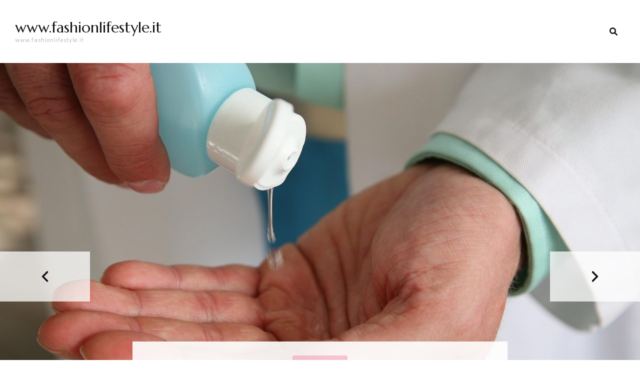

--- FILE ---
content_type: text/html; charset=UTF-8
request_url: https://www.fashionlifestyle.it/page/2/
body_size: 16054
content:
    <!DOCTYPE html>
    <html lang="it-IT">
    <head itemscope itemtype="http://schema.org/WebSite">
	    <meta charset="UTF-8">
    <meta name="viewport" content="width=device-width, initial-scale=1">
    <link rel="profile" href="http://gmpg.org/xfn/11">
    <title>www.fashionlifestyle.it &#8211; Pagina 2 &#8211; www.fashionlifestyle.it</title>
<meta name='robots' content='max-image-preview:large' />
	<style>img:is([sizes="auto" i], [sizes^="auto," i]) { contain-intrinsic-size: 3000px 1500px }</style>
	<link rel='dns-prefetch' href='//www.fashionlifestyle.it' />
<link rel='dns-prefetch' href='//fonts.googleapis.com' />
<link rel="alternate" type="application/rss+xml" title="www.fashionlifestyle.it &raquo; Feed" href="https://www.fashionlifestyle.it/feed/" />
<script type="text/javascript">
/* <![CDATA[ */
window._wpemojiSettings = {"baseUrl":"https:\/\/s.w.org\/images\/core\/emoji\/16.0.1\/72x72\/","ext":".png","svgUrl":"https:\/\/s.w.org\/images\/core\/emoji\/16.0.1\/svg\/","svgExt":".svg","source":{"concatemoji":"https:\/\/www.fashionlifestyle.it\/wp-includes\/js\/wp-emoji-release.min.js?ver=6.8.3"}};
/*! This file is auto-generated */
!function(s,n){var o,i,e;function c(e){try{var t={supportTests:e,timestamp:(new Date).valueOf()};sessionStorage.setItem(o,JSON.stringify(t))}catch(e){}}function p(e,t,n){e.clearRect(0,0,e.canvas.width,e.canvas.height),e.fillText(t,0,0);var t=new Uint32Array(e.getImageData(0,0,e.canvas.width,e.canvas.height).data),a=(e.clearRect(0,0,e.canvas.width,e.canvas.height),e.fillText(n,0,0),new Uint32Array(e.getImageData(0,0,e.canvas.width,e.canvas.height).data));return t.every(function(e,t){return e===a[t]})}function u(e,t){e.clearRect(0,0,e.canvas.width,e.canvas.height),e.fillText(t,0,0);for(var n=e.getImageData(16,16,1,1),a=0;a<n.data.length;a++)if(0!==n.data[a])return!1;return!0}function f(e,t,n,a){switch(t){case"flag":return n(e,"\ud83c\udff3\ufe0f\u200d\u26a7\ufe0f","\ud83c\udff3\ufe0f\u200b\u26a7\ufe0f")?!1:!n(e,"\ud83c\udde8\ud83c\uddf6","\ud83c\udde8\u200b\ud83c\uddf6")&&!n(e,"\ud83c\udff4\udb40\udc67\udb40\udc62\udb40\udc65\udb40\udc6e\udb40\udc67\udb40\udc7f","\ud83c\udff4\u200b\udb40\udc67\u200b\udb40\udc62\u200b\udb40\udc65\u200b\udb40\udc6e\u200b\udb40\udc67\u200b\udb40\udc7f");case"emoji":return!a(e,"\ud83e\udedf")}return!1}function g(e,t,n,a){var r="undefined"!=typeof WorkerGlobalScope&&self instanceof WorkerGlobalScope?new OffscreenCanvas(300,150):s.createElement("canvas"),o=r.getContext("2d",{willReadFrequently:!0}),i=(o.textBaseline="top",o.font="600 32px Arial",{});return e.forEach(function(e){i[e]=t(o,e,n,a)}),i}function t(e){var t=s.createElement("script");t.src=e,t.defer=!0,s.head.appendChild(t)}"undefined"!=typeof Promise&&(o="wpEmojiSettingsSupports",i=["flag","emoji"],n.supports={everything:!0,everythingExceptFlag:!0},e=new Promise(function(e){s.addEventListener("DOMContentLoaded",e,{once:!0})}),new Promise(function(t){var n=function(){try{var e=JSON.parse(sessionStorage.getItem(o));if("object"==typeof e&&"number"==typeof e.timestamp&&(new Date).valueOf()<e.timestamp+604800&&"object"==typeof e.supportTests)return e.supportTests}catch(e){}return null}();if(!n){if("undefined"!=typeof Worker&&"undefined"!=typeof OffscreenCanvas&&"undefined"!=typeof URL&&URL.createObjectURL&&"undefined"!=typeof Blob)try{var e="postMessage("+g.toString()+"("+[JSON.stringify(i),f.toString(),p.toString(),u.toString()].join(",")+"));",a=new Blob([e],{type:"text/javascript"}),r=new Worker(URL.createObjectURL(a),{name:"wpTestEmojiSupports"});return void(r.onmessage=function(e){c(n=e.data),r.terminate(),t(n)})}catch(e){}c(n=g(i,f,p,u))}t(n)}).then(function(e){for(var t in e)n.supports[t]=e[t],n.supports.everything=n.supports.everything&&n.supports[t],"flag"!==t&&(n.supports.everythingExceptFlag=n.supports.everythingExceptFlag&&n.supports[t]);n.supports.everythingExceptFlag=n.supports.everythingExceptFlag&&!n.supports.flag,n.DOMReady=!1,n.readyCallback=function(){n.DOMReady=!0}}).then(function(){return e}).then(function(){var e;n.supports.everything||(n.readyCallback(),(e=n.source||{}).concatemoji?t(e.concatemoji):e.wpemoji&&e.twemoji&&(t(e.twemoji),t(e.wpemoji)))}))}((window,document),window._wpemojiSettings);
/* ]]> */
</script>
<style id='wp-emoji-styles-inline-css' type='text/css'>

	img.wp-smiley, img.emoji {
		display: inline !important;
		border: none !important;
		box-shadow: none !important;
		height: 1em !important;
		width: 1em !important;
		margin: 0 0.07em !important;
		vertical-align: -0.1em !important;
		background: none !important;
		padding: 0 !important;
	}
</style>
<link rel='stylesheet' id='wp-block-library-css' href='https://www.fashionlifestyle.it/wp-includes/css/dist/block-library/style.min.css?ver=6.8.3' type='text/css' media='all' />
<style id='classic-theme-styles-inline-css' type='text/css'>
/*! This file is auto-generated */
.wp-block-button__link{color:#fff;background-color:#32373c;border-radius:9999px;box-shadow:none;text-decoration:none;padding:calc(.667em + 2px) calc(1.333em + 2px);font-size:1.125em}.wp-block-file__button{background:#32373c;color:#fff;text-decoration:none}
</style>
<style id='global-styles-inline-css' type='text/css'>
:root{--wp--preset--aspect-ratio--square: 1;--wp--preset--aspect-ratio--4-3: 4/3;--wp--preset--aspect-ratio--3-4: 3/4;--wp--preset--aspect-ratio--3-2: 3/2;--wp--preset--aspect-ratio--2-3: 2/3;--wp--preset--aspect-ratio--16-9: 16/9;--wp--preset--aspect-ratio--9-16: 9/16;--wp--preset--color--black: #000000;--wp--preset--color--cyan-bluish-gray: #abb8c3;--wp--preset--color--white: #ffffff;--wp--preset--color--pale-pink: #f78da7;--wp--preset--color--vivid-red: #cf2e2e;--wp--preset--color--luminous-vivid-orange: #ff6900;--wp--preset--color--luminous-vivid-amber: #fcb900;--wp--preset--color--light-green-cyan: #7bdcb5;--wp--preset--color--vivid-green-cyan: #00d084;--wp--preset--color--pale-cyan-blue: #8ed1fc;--wp--preset--color--vivid-cyan-blue: #0693e3;--wp--preset--color--vivid-purple: #9b51e0;--wp--preset--gradient--vivid-cyan-blue-to-vivid-purple: linear-gradient(135deg,rgba(6,147,227,1) 0%,rgb(155,81,224) 100%);--wp--preset--gradient--light-green-cyan-to-vivid-green-cyan: linear-gradient(135deg,rgb(122,220,180) 0%,rgb(0,208,130) 100%);--wp--preset--gradient--luminous-vivid-amber-to-luminous-vivid-orange: linear-gradient(135deg,rgba(252,185,0,1) 0%,rgba(255,105,0,1) 100%);--wp--preset--gradient--luminous-vivid-orange-to-vivid-red: linear-gradient(135deg,rgba(255,105,0,1) 0%,rgb(207,46,46) 100%);--wp--preset--gradient--very-light-gray-to-cyan-bluish-gray: linear-gradient(135deg,rgb(238,238,238) 0%,rgb(169,184,195) 100%);--wp--preset--gradient--cool-to-warm-spectrum: linear-gradient(135deg,rgb(74,234,220) 0%,rgb(151,120,209) 20%,rgb(207,42,186) 40%,rgb(238,44,130) 60%,rgb(251,105,98) 80%,rgb(254,248,76) 100%);--wp--preset--gradient--blush-light-purple: linear-gradient(135deg,rgb(255,206,236) 0%,rgb(152,150,240) 100%);--wp--preset--gradient--blush-bordeaux: linear-gradient(135deg,rgb(254,205,165) 0%,rgb(254,45,45) 50%,rgb(107,0,62) 100%);--wp--preset--gradient--luminous-dusk: linear-gradient(135deg,rgb(255,203,112) 0%,rgb(199,81,192) 50%,rgb(65,88,208) 100%);--wp--preset--gradient--pale-ocean: linear-gradient(135deg,rgb(255,245,203) 0%,rgb(182,227,212) 50%,rgb(51,167,181) 100%);--wp--preset--gradient--electric-grass: linear-gradient(135deg,rgb(202,248,128) 0%,rgb(113,206,126) 100%);--wp--preset--gradient--midnight: linear-gradient(135deg,rgb(2,3,129) 0%,rgb(40,116,252) 100%);--wp--preset--font-size--small: 13px;--wp--preset--font-size--medium: 20px;--wp--preset--font-size--large: 36px;--wp--preset--font-size--x-large: 42px;--wp--preset--spacing--20: 0.44rem;--wp--preset--spacing--30: 0.67rem;--wp--preset--spacing--40: 1rem;--wp--preset--spacing--50: 1.5rem;--wp--preset--spacing--60: 2.25rem;--wp--preset--spacing--70: 3.38rem;--wp--preset--spacing--80: 5.06rem;--wp--preset--shadow--natural: 6px 6px 9px rgba(0, 0, 0, 0.2);--wp--preset--shadow--deep: 12px 12px 50px rgba(0, 0, 0, 0.4);--wp--preset--shadow--sharp: 6px 6px 0px rgba(0, 0, 0, 0.2);--wp--preset--shadow--outlined: 6px 6px 0px -3px rgba(255, 255, 255, 1), 6px 6px rgba(0, 0, 0, 1);--wp--preset--shadow--crisp: 6px 6px 0px rgba(0, 0, 0, 1);}:where(.is-layout-flex){gap: 0.5em;}:where(.is-layout-grid){gap: 0.5em;}body .is-layout-flex{display: flex;}.is-layout-flex{flex-wrap: wrap;align-items: center;}.is-layout-flex > :is(*, div){margin: 0;}body .is-layout-grid{display: grid;}.is-layout-grid > :is(*, div){margin: 0;}:where(.wp-block-columns.is-layout-flex){gap: 2em;}:where(.wp-block-columns.is-layout-grid){gap: 2em;}:where(.wp-block-post-template.is-layout-flex){gap: 1.25em;}:where(.wp-block-post-template.is-layout-grid){gap: 1.25em;}.has-black-color{color: var(--wp--preset--color--black) !important;}.has-cyan-bluish-gray-color{color: var(--wp--preset--color--cyan-bluish-gray) !important;}.has-white-color{color: var(--wp--preset--color--white) !important;}.has-pale-pink-color{color: var(--wp--preset--color--pale-pink) !important;}.has-vivid-red-color{color: var(--wp--preset--color--vivid-red) !important;}.has-luminous-vivid-orange-color{color: var(--wp--preset--color--luminous-vivid-orange) !important;}.has-luminous-vivid-amber-color{color: var(--wp--preset--color--luminous-vivid-amber) !important;}.has-light-green-cyan-color{color: var(--wp--preset--color--light-green-cyan) !important;}.has-vivid-green-cyan-color{color: var(--wp--preset--color--vivid-green-cyan) !important;}.has-pale-cyan-blue-color{color: var(--wp--preset--color--pale-cyan-blue) !important;}.has-vivid-cyan-blue-color{color: var(--wp--preset--color--vivid-cyan-blue) !important;}.has-vivid-purple-color{color: var(--wp--preset--color--vivid-purple) !important;}.has-black-background-color{background-color: var(--wp--preset--color--black) !important;}.has-cyan-bluish-gray-background-color{background-color: var(--wp--preset--color--cyan-bluish-gray) !important;}.has-white-background-color{background-color: var(--wp--preset--color--white) !important;}.has-pale-pink-background-color{background-color: var(--wp--preset--color--pale-pink) !important;}.has-vivid-red-background-color{background-color: var(--wp--preset--color--vivid-red) !important;}.has-luminous-vivid-orange-background-color{background-color: var(--wp--preset--color--luminous-vivid-orange) !important;}.has-luminous-vivid-amber-background-color{background-color: var(--wp--preset--color--luminous-vivid-amber) !important;}.has-light-green-cyan-background-color{background-color: var(--wp--preset--color--light-green-cyan) !important;}.has-vivid-green-cyan-background-color{background-color: var(--wp--preset--color--vivid-green-cyan) !important;}.has-pale-cyan-blue-background-color{background-color: var(--wp--preset--color--pale-cyan-blue) !important;}.has-vivid-cyan-blue-background-color{background-color: var(--wp--preset--color--vivid-cyan-blue) !important;}.has-vivid-purple-background-color{background-color: var(--wp--preset--color--vivid-purple) !important;}.has-black-border-color{border-color: var(--wp--preset--color--black) !important;}.has-cyan-bluish-gray-border-color{border-color: var(--wp--preset--color--cyan-bluish-gray) !important;}.has-white-border-color{border-color: var(--wp--preset--color--white) !important;}.has-pale-pink-border-color{border-color: var(--wp--preset--color--pale-pink) !important;}.has-vivid-red-border-color{border-color: var(--wp--preset--color--vivid-red) !important;}.has-luminous-vivid-orange-border-color{border-color: var(--wp--preset--color--luminous-vivid-orange) !important;}.has-luminous-vivid-amber-border-color{border-color: var(--wp--preset--color--luminous-vivid-amber) !important;}.has-light-green-cyan-border-color{border-color: var(--wp--preset--color--light-green-cyan) !important;}.has-vivid-green-cyan-border-color{border-color: var(--wp--preset--color--vivid-green-cyan) !important;}.has-pale-cyan-blue-border-color{border-color: var(--wp--preset--color--pale-cyan-blue) !important;}.has-vivid-cyan-blue-border-color{border-color: var(--wp--preset--color--vivid-cyan-blue) !important;}.has-vivid-purple-border-color{border-color: var(--wp--preset--color--vivid-purple) !important;}.has-vivid-cyan-blue-to-vivid-purple-gradient-background{background: var(--wp--preset--gradient--vivid-cyan-blue-to-vivid-purple) !important;}.has-light-green-cyan-to-vivid-green-cyan-gradient-background{background: var(--wp--preset--gradient--light-green-cyan-to-vivid-green-cyan) !important;}.has-luminous-vivid-amber-to-luminous-vivid-orange-gradient-background{background: var(--wp--preset--gradient--luminous-vivid-amber-to-luminous-vivid-orange) !important;}.has-luminous-vivid-orange-to-vivid-red-gradient-background{background: var(--wp--preset--gradient--luminous-vivid-orange-to-vivid-red) !important;}.has-very-light-gray-to-cyan-bluish-gray-gradient-background{background: var(--wp--preset--gradient--very-light-gray-to-cyan-bluish-gray) !important;}.has-cool-to-warm-spectrum-gradient-background{background: var(--wp--preset--gradient--cool-to-warm-spectrum) !important;}.has-blush-light-purple-gradient-background{background: var(--wp--preset--gradient--blush-light-purple) !important;}.has-blush-bordeaux-gradient-background{background: var(--wp--preset--gradient--blush-bordeaux) !important;}.has-luminous-dusk-gradient-background{background: var(--wp--preset--gradient--luminous-dusk) !important;}.has-pale-ocean-gradient-background{background: var(--wp--preset--gradient--pale-ocean) !important;}.has-electric-grass-gradient-background{background: var(--wp--preset--gradient--electric-grass) !important;}.has-midnight-gradient-background{background: var(--wp--preset--gradient--midnight) !important;}.has-small-font-size{font-size: var(--wp--preset--font-size--small) !important;}.has-medium-font-size{font-size: var(--wp--preset--font-size--medium) !important;}.has-large-font-size{font-size: var(--wp--preset--font-size--large) !important;}.has-x-large-font-size{font-size: var(--wp--preset--font-size--x-large) !important;}
:where(.wp-block-post-template.is-layout-flex){gap: 1.25em;}:where(.wp-block-post-template.is-layout-grid){gap: 1.25em;}
:where(.wp-block-columns.is-layout-flex){gap: 2em;}:where(.wp-block-columns.is-layout-grid){gap: 2em;}
:root :where(.wp-block-pullquote){font-size: 1.5em;line-height: 1.6;}
</style>
<link rel='stylesheet' id='owl-carousel-css' href='https://www.fashionlifestyle.it/wp-content/themes/blossom-fashion/css/owl.carousel.min.css?ver=2.2.1' type='text/css' media='all' />
<link rel='stylesheet' id='animate-css' href='https://www.fashionlifestyle.it/wp-content/themes/blossom-fashion/css/animate.min.css?ver=3.5.2' type='text/css' media='all' />
<link rel='stylesheet' id='blossom-fashion-google-fonts-css' href='https://fonts.googleapis.com/css?family=Nunito+Sans%3A200%2C300%2Cregular%2C500%2C600%2C700%2C800%2C900%2C200italic%2C300italic%2Citalic%2C500italic%2C600italic%2C700italic%2C800italic%2C900italic%7CMarcellus%3Aregular' type='text/css' media='all' />
<link rel='stylesheet' id='fashion-icon-parent-style-css' href='https://www.fashionlifestyle.it/wp-content/themes/blossom-fashion/style.css?ver=6.8.3' type='text/css' media='all' />
<link rel='stylesheet' id='blossom-fashion-style-css' href='https://www.fashionlifestyle.it/wp-content/themes/fashion-icon/style.css?ver=1.1.1' type='text/css' media='all' />
<style id='blossom-fashion-style-inline-css' type='text/css'>

     
    .content-newsletter .blossomthemes-email-newsletter-wrapper.bg-img:after,
    .widget_blossomthemes_email_newsletter_widget .blossomthemes-email-newsletter-wrapper:after{
        background: rgba(237, 84, 133, 0.8);
    }
    
    /*Typography*/

    body,
    button,
    input,
    select,
    optgroup,
    textarea{
        font-family : Nunito Sans;
        font-size   : 18px;        
    }

     .main-navigation ul{
        font-family : Nunito Sans;
    }

    .header-two .site-title, .site-title, .site-header.header-three .site-title{
        font-size   : 40px;
        font-family : Marcellus;
        font-weight : 400;
        font-style  : normal;
    }
    
    /*Color Scheme*/
    a,
    .site-header .social-networks li a:hover,
    .site-title a:hover,
	.shop-section .shop-slider .item h3 a:hover,
	#primary .post .entry-footer .social-networks li a:hover,
	.widget ul li a:hover,
	.widget_bttk_author_bio .author-bio-socicons ul li a:hover,
	.widget_bttk_popular_post ul li .entry-header .entry-title a:hover,
	.widget_bttk_pro_recent_post ul li .entry-header .entry-title a:hover,
	.widget_bttk_popular_post ul li .entry-header .entry-meta a:hover,
	.widget_bttk_pro_recent_post ul li .entry-header .entry-meta a:hover,
	.bottom-shop-section .bottom-shop-slider .item .product-category a:hover,
	.bottom-shop-section .bottom-shop-slider .item h3 a:hover,
	.instagram-section .header .title a:hover,
	.site-footer .widget ul li a:hover,
	.site-footer .widget_bttk_popular_post ul li .entry-header .entry-title a:hover,
	.site-footer .widget_bttk_pro_recent_post ul li .entry-header .entry-title a:hover,
	.single .single-header .site-title:hover,
	.single .single-header .right .social-share .social-networks li a:hover,
	.comments-area .comment-body .fn a:hover,
	.comments-area .comment-body .comment-metadata a:hover,
	.page-template-contact .contact-details .contact-info-holder .col .icon-holder,
	.page-template-contact .contact-details .contact-info-holder .col .text-holder h3 a:hover,
	.page-template-contact .contact-details .contact-info-holder .col .social-networks li a:hover,
    #secondary .widget_bttk_description_widget .social-profile li a:hover,
    #secondary .widget_bttk_contact_social_links .social-networks li a:hover,
    .site-footer .widget_bttk_contact_social_links .social-networks li a:hover,
    .site-footer .widget_bttk_description_widget .social-profile li a:hover,
    .portfolio-sorting .button:hover,
    .portfolio-sorting .button.is-checked,
    .portfolio-item .portfolio-cat a:hover,
    .entry-header .portfolio-cat a:hover,
    .single-blossom-portfolio .post-navigation .nav-previous a:hover,
    .single-blossom-portfolio .post-navigation .nav-next a:hover,
    #primary .post .entry-header .entry-title a:hover, 
    .banner .text-holder .title a:hover,
    #primary .post .entry-header .entry-meta a:hover,
    .widget_bttk_posts_category_slider_widget .carousel-title .title a:hover,
    .error-holder .recent-posts .post .entry-header .cat-links a:hover,
    .error-holder .recent-posts .post .entry-header .entry-title a:hover, 
    .woocommerce-cart #primary .page .entry-content table.shop_table td.product-name a:hover, 
    .search #primary .search-post .entry-header .entry-title a:hover,
    .entry-content a:hover,
    .entry-summary a:hover,
    .page-content a:hover,
    .comment-content a:hover,
    .widget .textwidget a:hover{
		color: #ed5485;
	}

	.site-header .tools .cart .number,
	.shop-section .header .title:after,
	.header-two .header-t,
	.header-six .header-t,
	.header-eight .header-t,
	.shop-section .shop-slider .item .product-image .btn-add-to-cart:hover,
	.widget .widget-title:before,
	.widget .widget-title:after,
	.widget_calendar caption,
	.widget_bttk_popular_post .style-two li:after,
	.widget_bttk_popular_post .style-three li:after,
	.widget_bttk_pro_recent_post .style-two li:after,
	.widget_bttk_pro_recent_post .style-three li:after,
	.instagram-section .header .title:before,
	.instagram-section .header .title:after,
	#primary .post .entry-content .pull-left:after,
	#primary .page .entry-content .pull-left:after,
	#primary .post .entry-content .pull-right:after,
	#primary .page .entry-content .pull-right:after,
	.page-template-contact .contact-details .contact-info-holder h2:after,
    .widget_bttk_image_text_widget ul li .btn-readmore:hover,
    #secondary .widget_bttk_icon_text_widget .text-holder .btn-readmore:hover,
    #secondary .widget_blossomtheme_companion_cta_widget .btn-cta:hover,
    #secondary .widget_blossomtheme_featured_page_widget .text-holder .btn-readmore:hover,
    .banner .text-holder .cat-links a:hover,
    #primary .post .entry-header .cat-links a:hover, 
    .widget_bttk_popular_post .style-two li .entry-header .cat-links a:hover, 
    .widget_bttk_pro_recent_post .style-two li .entry-header .cat-links a:hover, 
    .widget_bttk_popular_post .style-three li .entry-header .cat-links a:hover, 
    .widget_bttk_pro_recent_post .style-three li .entry-header .cat-links a:hover, 
    .widget_bttk_posts_category_slider_widget .carousel-title .cat-links a:hover, 
    .portfolio-item .portfolio-cat a:hover, .entry-header .portfolio-cat a:hover,
    .featured-section .img-holder:hover .text-holder,
    #primary .post .btn-readmore:hover, 
    .widget_bttk_author_bio .text-holder .readmore:hover,
    .widget_tag_cloud .tagcloud a:hover,
    .widget_bttk_posts_category_slider_widget .owl-theme .owl-nav [class*="owl-"]:hover,
    .error-holder .text-holder .btn-home:hover, 
    .error-holder .recent-posts .post .entry-header .cat-links a:hover, 
    .single-post-layout-two .post-header-holder .entry-header .cat-links a:hover, 
    .single #primary .post .entry-footer .tags a:hover, 
    #primary .page .entry-footer .tags a:hover, 
    .woocommerce .woocommerce-message .button:hover, 
    .woocommerce div.product .entry-summary .variations_form .single_variation_wrap .button:hover, 
    .woocommerce-checkout .woocommerce form.woocommerce-form-login input.button:hover, 
    .woocommerce-checkout .woocommerce form.checkout_coupon input.button:hover, 
    .woocommerce form.lost_reset_password input.button:hover, 
    .woocommerce .return-to-shop .button:hover, 
    .woocommerce #payment #place_order:hover{
		background: #ed5485;
	}
    
    .banner .text-holder .cat-links a,
	#primary .post .entry-header .cat-links a,
	.widget_bttk_popular_post .style-two li .entry-header .cat-links a,
	.widget_bttk_pro_recent_post .style-two li .entry-header .cat-links a,
	.widget_bttk_popular_post .style-three li .entry-header .cat-links a,
	.widget_bttk_pro_recent_post .style-three li .entry-header .cat-links a,
	.page-header span,
	.page-template-contact .top-section .section-header span,
    .portfolio-item .portfolio-cat a,
    .entry-header .portfolio-cat a{
		border-bottom-color: #ed5485;
	}

	.banner .text-holder .title a,
	.header-four .main-navigation ul li a,
	.header-four .main-navigation ul ul li a,
	#primary .post .entry-header .entry-title a,
    .portfolio-item .portfolio-img-title a{
		background-image: linear-gradient(180deg, transparent 96%, #ed5485 0);
	}

    @media screen and (max-width: 1024px) {
        .main-navigation ul li a {
            background-image: linear-gradient(180deg, transparent 93%, #ed5485 0);
        }
    }

	.widget_bttk_social_links ul li a:hover{
		border-color: #ed5485;
	}

	button:hover,
	input[type="button"]:hover,
	input[type="reset"]:hover,
	input[type="submit"]:hover{
		background: #ed5485;
		border-color: #ed5485;
	}

	#primary .post .btn-readmore:hover{
		background: #ed5485;
	}

    .banner .text-holder .cat-links a,
    #primary .post .entry-header .cat-links a,
    .widget_bttk_popular_post .style-two li .entry-header .cat-links a,
    .widget_bttk_pro_recent_post .style-two li .entry-header .cat-links a,
    .widget_bttk_popular_post .style-three li .entry-header .cat-links a,
    .widget_bttk_pro_recent_post .style-three li .entry-header .cat-links a,
    .page-header span,
    .page-template-contact .top-section .section-header span,
    .widget_bttk_posts_category_slider_widget .carousel-title .cat-links a,
    .portfolio-item .portfolio-cat a,
    .entry-header .portfolio-cat a, 
    .error-holder .recent-posts .post .entry-header .cat-links a, 
    .widget:not(.widget_bttk_author_bio) .widget-title:after, 
    .widget.widget_bttk_author_bio .widget-title::before,
    .widget.widget_bttk_author_bio .widget-title:after {
        background-color: rgba(237, 84, 133, 0.3);
    }

    .single-post-layout-two .post-header-holder .entry-header .cat-links a,
    .single #primary .post .entry-footer .tags a, 
    #primary .page .entry-footer .tags a, 
    .widget_calendar table tbody td a {
        background: rgba(237, 84, 133, 0.3);
    }

	@media only screen and (min-width: 1025px){
		.main-navigation ul li:after{
			background: #ed5485;
		}
	}
    
    /*Typography*/
	.banner .text-holder .title,
	.top-section .newsletter .blossomthemes-email-newsletter-wrapper .text-holder h3,
	.shop-section .header .title,
	#primary .post .entry-header .entry-title,
	#primary .post .post-shope-holder .header .title,
	.widget_bttk_author_bio .title-holder,
	.widget_bttk_popular_post ul li .entry-header .entry-title,
	.widget_bttk_pro_recent_post ul li .entry-header .entry-title,
	.widget-area .widget_blossomthemes_email_newsletter_widget .text-holder h3,
	.bottom-shop-section .bottom-shop-slider .item h3,
	.page-title,
	#primary .post .entry-content blockquote,
	#primary .page .entry-content blockquote,
	#primary .post .entry-content .dropcap,
	#primary .page .entry-content .dropcap,
	#primary .post .entry-content .pull-left,
	#primary .page .entry-content .pull-left,
	#primary .post .entry-content .pull-right,
	#primary .page .entry-content .pull-right,
	.author-section .text-holder .title,
	.single .newsletter .blossomthemes-email-newsletter-wrapper .text-holder h3,
	.related-posts .title, .popular-posts .title,
	.comments-area .comments-title,
	.comments-area .comment-reply-title,
	.single .single-header .title-holder .post-title,
    .portfolio-text-holder .portfolio-img-title,
    .portfolio-holder .entry-header .entry-title,
    .related-portfolio-title,
    .archive #primary .post .entry-header .entry-title, 
    .search #primary .search-post .entry-header .entry-title, 
    .archive #primary .post-count, 
    .search #primary .post-count,
    .search .top-section .search-form input[type="search"],
    .header-two .form-holder .search-form input[type="search"],
    .archive.author .top-section .text-holder .author-title,
    .widget_bttk_posts_category_slider_widget .carousel-title .title, 
    .error-holder .text-holder h2,
    .error-holder .recent-posts .post .entry-header .entry-title,
    .error-holder .recent-posts .title{
		font-family: Marcellus;
	}
</style>
<script type="text/javascript" id="qc-choice-js-extra">
/* <![CDATA[ */
var choice_cmp_config = {"utid":"","ccpa":"","datalayer":""};
/* ]]> */
</script>
<script type="text/javascript" async="async" src="https://www.fashionlifestyle.it/wp-content/plugins/quantcast-choice/public/js/script.min.js?ver=2.0.8" id="qc-choice-js"></script>
<script type="text/javascript" src="https://www.fashionlifestyle.it/wp-includes/js/jquery/jquery.min.js?ver=3.7.1" id="jquery-core-js"></script>
<script type="text/javascript" src="https://www.fashionlifestyle.it/wp-includes/js/jquery/jquery-migrate.min.js?ver=3.4.1" id="jquery-migrate-js"></script>
<link rel="https://api.w.org/" href="https://www.fashionlifestyle.it/wp-json/" /><link rel="EditURI" type="application/rsd+xml" title="RSD" href="https://www.fashionlifestyle.it/xmlrpc.php?rsd" />
<meta name="generator" content="WordPress 6.8.3" />
<style>/* CSS added by WP Meta and Date Remover*/.wp-block-post-author__name{display:none !important;}
.wp-block-post-date{display:none !important;}
 .entry-meta {display:none !important;}
	.home .entry-meta { display: none; }
	.entry-footer {display:none !important;}
	.home .entry-footer { display: none; }</style><style>/* CSS added by WP Meta and Date Remover*/.wp-block-post-author__name{display:none !important;}
.wp-block-post-date{display:none !important;}
 .entry-meta {display:none !important;}
	.home .entry-meta { display: none; }
	.entry-footer {display:none !important;}
	.home .entry-footer { display: none; }</style><script defer data-domain="fashionlifestyle.it/fImw7E" src="https://api.publytics.net/js/script.manual.min.js"></script>
<script>
    window.publytics = window.publytics || function() { (window.publytics.q = window.publytics.q || []).push(arguments) };
    publytics('pageview');
</script>
</head>

<body class="home blog paged paged-2 wp-theme-blossom-fashion wp-child-theme-fashion-icon hfeed rightsidebar homepage-layout-two" itemscope itemtype="http://schema.org/WebPage">

    <div id="page" class="site"><a aria-label="Vai al contenuto" class="skip-link" href="#content">Vai al contenuto</a>
    
	<header class="site-header header-two" itemscope itemtype="http://schema.org/WPHeader">
		
	<div class="site-branding" itemscope itemtype="http://schema.org/Organization">
		        <div class="site-title-wrap">
                            <h1 class="site-title" itemprop="name"><a href="https://www.fashionlifestyle.it/" rel="home" itemprop="url">www.fashionlifestyle.it</a></h1>
                                <p class="site-description" itemprop="description">www.fashionlifestyle.it</p>
                        </div>
		
	</div>
 
	<button aria-label="Commutazione del menu principale" id="toggle-button" data-toggle-target=".main-menu-modal" data-toggle-body-class="showing-main-menu-modal" aria-expanded="false" data-set-focus=".close-main-nav-toggle">
        <span></span>
    </button>	
	<nav id="site-navigation" class="main-navigation" itemscope itemtype="http://schema.org/SiteNavigationElement">
        <div class="primary-menu-list main-menu-modal cover-modal" data-modal-target-string=".main-menu-modal">
            <button class="btn-close-menu close-main-nav-toggle" data-toggle-target=".main-menu-modal" data-toggle-body-class="showing-main-menu-modal" aria-expanded="false" data-set-focus=".main-menu-modal"><span></span></button>
            <div class="mobile-menu" aria-label="Dispositivi mobili">
                            </div>
        </div>
    </nav><!-- #site-navigation -->

			<div class="right">
				<div class="tools">					
									    <div class="form-section">
						<button aria-label="search form toggle" id="btn-search" data-toggle-target=".search-modal" data-toggle-body-class="showing-search-modal" data-set-focus=".search-modal .search-field" aria-expanded="false"><i class="fas fa-search"></i></button>
                        <div class="form-holder search-modal cover-modal" data-modal-target-string=".search-modal">
                            <div class="header-search-inner-wrap">
                                <form role="search" method="get" class="search-form" action="https://www.fashionlifestyle.it/">
				<label>
					<span class="screen-reader-text">Ricerca per:</span>
					<input type="search" class="search-field" placeholder="Cerca &hellip;" value="" name="s" />
				</label>
				<input type="submit" class="search-submit" value="Cerca" />
			</form>                                <button class="btn-close-form" data-toggle-target=".search-modal" data-toggle-body-class="showing-search-modal" data-set-focus=".search-modal .search-field" aria-expanded="false">
                                    <span></span>
                                </button><!-- .search-toggle -->
                            </div>
                        </div>
					</div>

				</div>
							</div>
				
	</header>
            <div class="banner">
        		<div id="banner-slider" class="owl-carousel">
        			                    <div class="item">
        				<img width="1280" height="760" src="https://www.fashionlifestyle.it/wp-content/uploads/2025/11/hygiene-3517277_1280-1-1280x760.jpg" class="attachment-blossom-fashion-slider size-blossom-fashion-slider wp-post-image" alt="" decoding="async" fetchpriority="high" />                        
        				<div class="banner-text">
        					<div class="container">
        						<div class="text-holder">
        							<span class="cat-links" itemprop="about"><a href="https://www.fashionlifestyle.it/category/benessere/" rel="category tag">Benessere</a></span><h2 class="title"><a href="https://www.fashionlifestyle.it/problemi-di-stitichezza-quali-sono-le-conseguenze/" rel="bookmark">Problemi di stitichezza, quali sono le conseguenze</a></h2>        						</div>
        					</div>
        				</div>
        			</div>
        			                    <div class="item">
        				<img width="1024" height="683" src="https://www.fashionlifestyle.it/wp-content/uploads/2025/11/lOpificio-arredare-con-tessuti-1024x683-1.jpg" class="attachment-blossom-fashion-slider size-blossom-fashion-slider wp-post-image" alt="" decoding="async" srcset="https://www.fashionlifestyle.it/wp-content/uploads/2025/11/lOpificio-arredare-con-tessuti-1024x683-1.jpg 1024w, https://www.fashionlifestyle.it/wp-content/uploads/2025/11/lOpificio-arredare-con-tessuti-1024x683-1-300x200.jpg 300w, https://www.fashionlifestyle.it/wp-content/uploads/2025/11/lOpificio-arredare-con-tessuti-1024x683-1-768x512.jpg 768w, https://www.fashionlifestyle.it/wp-content/uploads/2025/11/lOpificio-arredare-con-tessuti-1024x683-1-90x60.jpg 90w" sizes="(max-width: 1024px) 100vw, 1024px" />                        
        				<div class="banner-text">
        					<div class="container">
        						<div class="text-holder">
        							<span class="cat-links" itemprop="about"><a href="https://www.fashionlifestyle.it/category/benessere/" rel="category tag">Benessere</a></span><h2 class="title"><a href="https://www.fashionlifestyle.it/come-arredare-casa-con-i-tessuti/" rel="bookmark">Come arredare casa con i tessuti</a></h2>        						</div>
        					</div>
        				</div>
        			</div>
        			                    <div class="item">
        				<img width="1280" height="760" src="https://www.fashionlifestyle.it/wp-content/uploads/2025/10/shutterstock_216940417-1280x760.jpg" class="attachment-blossom-fashion-slider size-blossom-fashion-slider wp-post-image" alt="" decoding="async" />                        
        				<div class="banner-text">
        					<div class="container">
        						<div class="text-holder">
        							<span class="cat-links" itemprop="about"><a href="https://www.fashionlifestyle.it/category/bellezza/" rel="category tag">Bellezza</a></span><h2 class="title"><a href="https://www.fashionlifestyle.it/il-ritorno-del-blush-in-crema-in-stick-semplicita-comfort-e-colore-in-un-solo-gesto/" rel="bookmark">Il ritorno del blush in crema in stick: semplicità, comfort e colore in un solo gesto</a></h2>        						</div>
        					</div>
        				</div>
        			</div>
        			                    
        		</div>
        	</div>
            <div id="content" class="site-content">    <div class="container">
    <div class="row">
	<div id="primary" class="content-area">
		<main id="main" class="site-main">

		
<article id="post-2364" class="post-2364 post type-post status-publish format-standard has-post-thumbnail hentry category-lifestyle first-post" itemscope itemtype="https://schema.org/Blog">
	    <header class="entry-header">
		<span class="cat-links" itemprop="about"><a href="https://www.fashionlifestyle.it/category/lifestyle/" rel="category tag">Lifestyle</a></span><h2 class="entry-title"><a href="https://www.fashionlifestyle.it/vendere-anello-di-fidanzamento-come-far-valutare-il-tuo-anello-di-diamanti/" rel="bookmark">Vendere anello di fidanzamento: come far valutare il tuo anello di diamanti</a></h2><div class="entry-meta"><span class="byline" itemprop="author" itemscope itemtype="https://schema.org/Person">di <span itemprop="name"><a class="url fn n" href="https://www.fashionlifestyle.it/author/grey/" itemprop="url"></a></span></span><span class="posted-on">aggiornato il <a href="https://www.fashionlifestyle.it/vendere-anello-di-fidanzamento-come-far-valutare-il-tuo-anello-di-diamanti/" rel="bookmark"><time class="entry-date published updated" datetime="" itemprop="dateModified"></time></time><time class="updated" datetime="" itemprop="datePublished"></time></a></span></div>	</header>         
    <a href="https://www.fashionlifestyle.it/vendere-anello-di-fidanzamento-come-far-valutare-il-tuo-anello-di-diamanti/" class="post-thumbnail"><img width="812" height="540" src="https://www.fashionlifestyle.it/wp-content/uploads/2023/06/jewel-7389356_1280.jpg" class="attachment-blossom-fashion-with-sidebar size-blossom-fashion-with-sidebar wp-post-image" alt="" decoding="async" loading="lazy" srcset="https://www.fashionlifestyle.it/wp-content/uploads/2023/06/jewel-7389356_1280.jpg 1280w, https://www.fashionlifestyle.it/wp-content/uploads/2023/06/jewel-7389356_1280-300x199.jpg 300w, https://www.fashionlifestyle.it/wp-content/uploads/2023/06/jewel-7389356_1280-1024x681.jpg 1024w, https://www.fashionlifestyle.it/wp-content/uploads/2023/06/jewel-7389356_1280-768x511.jpg 768w, https://www.fashionlifestyle.it/wp-content/uploads/2023/06/jewel-7389356_1280-696x463.jpg 696w, https://www.fashionlifestyle.it/wp-content/uploads/2023/06/jewel-7389356_1280-1068x710.jpg 1068w, https://www.fashionlifestyle.it/wp-content/uploads/2023/06/jewel-7389356_1280-632x420.jpg 632w" sizes="auto, (max-width: 812px) 100vw, 812px" /></a>    <div class="entry-content" itemprop="text">
		<p>Le relazioni sentimentali non sempre hanno un lieto fine e magari ci sono situazioni in cui si desidera liberarsi di alcuni dei ricordi tangibili della relazione come per esempio un anello di fidanzamento o un altro oggetto prezioso (un gioiello con diamanti, una collana, un orologio di lusso ecc.). Molti regali di fidanzamento includono dei &hellip; </p>
	</div><!-- .entry-content -->
    	<footer class="entry-footer">
		<a href="https://www.fashionlifestyle.it/vendere-anello-di-fidanzamento-come-far-valutare-il-tuo-anello-di-diamanti/" class="btn-readmore">Continua a leggere</a>	</footer><!-- .entry-footer -->
	</article><!-- #post-2364 -->

<article id="post-2360" class="post-2360 post type-post status-publish format-standard has-post-thumbnail hentry category-casa" itemscope itemtype="https://schema.org/Blog">
	    <header class="entry-header">
		<span class="cat-links" itemprop="about"><a href="https://www.fashionlifestyle.it/category/casa/" rel="category tag">Casa</a></span><h2 class="entry-title"><a href="https://www.fashionlifestyle.it/lampadari-di-design-come-creare-unatmosfera-elegante-e-contemporanea/" rel="bookmark">Lampadari di design: come creare un&#8217;atmosfera elegante e contemporanea</a></h2><div class="entry-meta"><span class="byline" itemprop="author" itemscope itemtype="https://schema.org/Person">di <span itemprop="name"><a class="url fn n" href="https://www.fashionlifestyle.it/author/grey/" itemprop="url"></a></span></span><span class="posted-on">aggiornato il <a href="https://www.fashionlifestyle.it/lampadari-di-design-come-creare-unatmosfera-elegante-e-contemporanea/" rel="bookmark"><time class="entry-date published updated" datetime="" itemprop="dateModified"></time></time><time class="updated" datetime="" itemprop="datePublished"></time></a></span></div>	</header>         
    <a href="https://www.fashionlifestyle.it/lampadari-di-design-come-creare-unatmosfera-elegante-e-contemporanea/" class="post-thumbnail"><img width="405" height="540" src="https://www.fashionlifestyle.it/wp-content/uploads/2023/06/ceiling-4472200_1920.jpg" class="attachment-blossom-fashion-with-sidebar size-blossom-fashion-with-sidebar wp-post-image" alt="" decoding="async" loading="lazy" srcset="https://www.fashionlifestyle.it/wp-content/uploads/2023/06/ceiling-4472200_1920.jpg 1440w, https://www.fashionlifestyle.it/wp-content/uploads/2023/06/ceiling-4472200_1920-225x300.jpg 225w, https://www.fashionlifestyle.it/wp-content/uploads/2023/06/ceiling-4472200_1920-768x1024.jpg 768w, https://www.fashionlifestyle.it/wp-content/uploads/2023/06/ceiling-4472200_1920-1152x1536.jpg 1152w, https://www.fashionlifestyle.it/wp-content/uploads/2023/06/ceiling-4472200_1920-696x928.jpg 696w, https://www.fashionlifestyle.it/wp-content/uploads/2023/06/ceiling-4472200_1920-1068x1424.jpg 1068w, https://www.fashionlifestyle.it/wp-content/uploads/2023/06/ceiling-4472200_1920-315x420.jpg 315w" sizes="auto, (max-width: 405px) 100vw, 405px" /></a>    <div class="entry-content" itemprop="text">
		<p>I lampadari di design rappresentano il modo ideale per conferire eleganza e lusso a una casa. I lampadari sono spesso caratterizzati da bracci multipli che ospitano diverse lampadine, arricchiti da perline e pendenti che richiamano l&#8217;effetto cristallo. Possono essere il tocco finale perfetto per abbellire un ambiente, ma è fondamentale sceglierli con attenzione, in quanto &hellip; </p>
	</div><!-- .entry-content -->
    	<footer class="entry-footer">
		<a href="https://www.fashionlifestyle.it/lampadari-di-design-come-creare-unatmosfera-elegante-e-contemporanea/" class="btn-readmore">Continua a leggere</a>	</footer><!-- .entry-footer -->
	</article><!-- #post-2360 -->

<article id="post-2357" class="post-2357 post type-post status-publish format-standard has-post-thumbnail hentry category-lifestyle" itemscope itemtype="https://schema.org/Blog">
	    <header class="entry-header">
		<span class="cat-links" itemprop="about"><a href="https://www.fashionlifestyle.it/category/lifestyle/" rel="category tag">Lifestyle</a></span><h2 class="entry-title"><a href="https://www.fashionlifestyle.it/bicchieri-monouso-da-caffe-perche-personalizzarli-per-renderli-piu-fotogenici/" rel="bookmark">Bicchieri monouso da caffè: perché personalizzarli per renderli più fotogenici</a></h2><div class="entry-meta"><span class="byline" itemprop="author" itemscope itemtype="https://schema.org/Person">di <span itemprop="name"><a class="url fn n" href="https://www.fashionlifestyle.it/author/grey/" itemprop="url"></a></span></span><span class="posted-on">aggiornato il <a href="https://www.fashionlifestyle.it/bicchieri-monouso-da-caffe-perche-personalizzarli-per-renderli-piu-fotogenici/" rel="bookmark"><time class="entry-date published updated" datetime="" itemprop="dateModified"></time></time><time class="updated" datetime="" itemprop="datePublished"></time></a></span></div>	</header>         
    <a href="https://www.fashionlifestyle.it/bicchieri-monouso-da-caffe-perche-personalizzarli-per-renderli-piu-fotogenici/" class="post-thumbnail"><img width="842" height="540" src="https://www.fashionlifestyle.it/wp-content/uploads/2023/06/coffee-2390903_1280.jpg" class="attachment-blossom-fashion-with-sidebar size-blossom-fashion-with-sidebar wp-post-image" alt="" decoding="async" loading="lazy" srcset="https://www.fashionlifestyle.it/wp-content/uploads/2023/06/coffee-2390903_1280.jpg 1280w, https://www.fashionlifestyle.it/wp-content/uploads/2023/06/coffee-2390903_1280-300x192.jpg 300w, https://www.fashionlifestyle.it/wp-content/uploads/2023/06/coffee-2390903_1280-1024x657.jpg 1024w, https://www.fashionlifestyle.it/wp-content/uploads/2023/06/coffee-2390903_1280-768x493.jpg 768w, https://www.fashionlifestyle.it/wp-content/uploads/2023/06/coffee-2390903_1280-696x446.jpg 696w, https://www.fashionlifestyle.it/wp-content/uploads/2023/06/coffee-2390903_1280-1068x685.jpg 1068w, https://www.fashionlifestyle.it/wp-content/uploads/2023/06/coffee-2390903_1280-655x420.jpg 655w" sizes="auto, (max-width: 842px) 100vw, 842px" /></a>    <div class="entry-content" itemprop="text">
		<p>Quante volte ti capita, la mattina, di vedere foto e stories di persone che hanno immortalato il proprio caffè su un tavolino o magari un take away? Oltre a notare i dettagli degli scatti, probabilmente avrai individuato il nome del bar da cui hanno fatto colazione, questo perché i proprietari hanno scelto di personalizzare le &hellip; </p>
	</div><!-- .entry-content -->
    	<footer class="entry-footer">
		<a href="https://www.fashionlifestyle.it/bicchieri-monouso-da-caffe-perche-personalizzarli-per-renderli-piu-fotogenici/" class="btn-readmore">Continua a leggere</a>	</footer><!-- .entry-footer -->
	</article><!-- #post-2357 -->

<article id="post-2353" class="post-2353 post type-post status-publish format-standard has-post-thumbnail hentry category-lifestyle" itemscope itemtype="https://schema.org/Blog">
	    <header class="entry-header">
		<span class="cat-links" itemprop="about"><a href="https://www.fashionlifestyle.it/category/lifestyle/" rel="category tag">Lifestyle</a></span><h2 class="entry-title"><a href="https://www.fashionlifestyle.it/profuma-la-tua-estate-con-la-candela-giusta/" rel="bookmark">Profuma la tua estate con la candela giusta</a></h2><div class="entry-meta"><span class="byline" itemprop="author" itemscope itemtype="https://schema.org/Person">di <span itemprop="name"><a class="url fn n" href="https://www.fashionlifestyle.it/author/" itemprop="url"></a></span></span><span class="posted-on">aggiornato il <a href="https://www.fashionlifestyle.it/profuma-la-tua-estate-con-la-candela-giusta/" rel="bookmark"><time class="entry-date published updated" datetime="" itemprop="dateModified"></time></time><time class="updated" datetime="" itemprop="datePublished"></time></a></span></div>	</header>         
    <a href="https://www.fashionlifestyle.it/profuma-la-tua-estate-con-la-candela-giusta/" class="post-thumbnail"><img width="898" height="540" src="https://www.fashionlifestyle.it/wp-content/uploads/2023/05/Candele-Artistiche.jpg" class="attachment-blossom-fashion-with-sidebar size-blossom-fashion-with-sidebar wp-post-image" alt="" decoding="async" loading="lazy" srcset="https://www.fashionlifestyle.it/wp-content/uploads/2023/05/Candele-Artistiche.jpg 1280w, https://www.fashionlifestyle.it/wp-content/uploads/2023/05/Candele-Artistiche-300x180.jpg 300w, https://www.fashionlifestyle.it/wp-content/uploads/2023/05/Candele-Artistiche-1024x616.jpg 1024w, https://www.fashionlifestyle.it/wp-content/uploads/2023/05/Candele-Artistiche-768x462.jpg 768w, https://www.fashionlifestyle.it/wp-content/uploads/2023/05/Candele-Artistiche-696x419.jpg 696w, https://www.fashionlifestyle.it/wp-content/uploads/2023/05/Candele-Artistiche-1068x642.jpg 1068w, https://www.fashionlifestyle.it/wp-content/uploads/2023/05/Candele-Artistiche-698x420.jpg 698w" sizes="auto, (max-width: 898px) 100vw, 898px" /></a>    <div class="entry-content" itemprop="text">
		<p>Diversi aromi per effetti di rilassatezza e benessere. Le candele profumate rappresentano un classico per personalizzare gli ambienti, per stare bene con sé stessi anche nella stagione estiva. Scegli tra le migliori candele profumate Se si vuole dare un tocco originale alla propria casa o rendere unici gli ambienti più privati allora non si potrà &hellip; </p>
	</div><!-- .entry-content -->
    	<footer class="entry-footer">
		<a href="https://www.fashionlifestyle.it/profuma-la-tua-estate-con-la-candela-giusta/" class="btn-readmore">Continua a leggere</a>	</footer><!-- .entry-footer -->
	</article><!-- #post-2353 -->

<article id="post-2349" class="post-2349 post type-post status-publish format-standard has-post-thumbnail hentry category-casa" itemscope itemtype="https://schema.org/Blog">
	    <header class="entry-header">
		<span class="cat-links" itemprop="about"><a href="https://www.fashionlifestyle.it/category/casa/" rel="category tag">Casa</a></span><h2 class="entry-title"><a href="https://www.fashionlifestyle.it/arredamento-dinterni-la-valorizzazione-degli-spazi-passa-per-soluzioni-tailor-made/" rel="bookmark">Arredamento d&#8217;interni: la valorizzazione degli spazi passa per soluzioni tailor made</a></h2><div class="entry-meta"><span class="byline" itemprop="author" itemscope itemtype="https://schema.org/Person">di <span itemprop="name"><a class="url fn n" href="https://www.fashionlifestyle.it/author/grey/" itemprop="url"></a></span></span><span class="posted-on">aggiornato il <a href="https://www.fashionlifestyle.it/arredamento-dinterni-la-valorizzazione-degli-spazi-passa-per-soluzioni-tailor-made/" rel="bookmark"><time class="entry-date published updated" datetime="" itemprop="dateModified"></time></time><time class="updated" datetime="" itemprop="datePublished"></time></a></span></div>	</header>         
    <a href="https://www.fashionlifestyle.it/arredamento-dinterni-la-valorizzazione-degli-spazi-passa-per-soluzioni-tailor-made/" class="post-thumbnail"><img width="810" height="540" src="https://www.fashionlifestyle.it/wp-content/uploads/2023/05/living-room-g53c49cb6e_1280.jpg" class="attachment-blossom-fashion-with-sidebar size-blossom-fashion-with-sidebar wp-post-image" alt="" decoding="async" loading="lazy" srcset="https://www.fashionlifestyle.it/wp-content/uploads/2023/05/living-room-g53c49cb6e_1280.jpg 1280w, https://www.fashionlifestyle.it/wp-content/uploads/2023/05/living-room-g53c49cb6e_1280-300x200.jpg 300w, https://www.fashionlifestyle.it/wp-content/uploads/2023/05/living-room-g53c49cb6e_1280-1024x682.jpg 1024w, https://www.fashionlifestyle.it/wp-content/uploads/2023/05/living-room-g53c49cb6e_1280-768x512.jpg 768w, https://www.fashionlifestyle.it/wp-content/uploads/2023/05/living-room-g53c49cb6e_1280-696x464.jpg 696w, https://www.fashionlifestyle.it/wp-content/uploads/2023/05/living-room-g53c49cb6e_1280-1068x712.jpg 1068w, https://www.fashionlifestyle.it/wp-content/uploads/2023/05/living-room-g53c49cb6e_1280-630x420.jpg 630w" sizes="auto, (max-width: 810px) 100vw, 810px" /></a>    <div class="entry-content" itemprop="text">
		<p>In un design d&#8217;interni sempre più attento ai bisogni dei fruitori e mai come in questo periodo focalizzato sul benessere e gli stili di vita, c&#8217;è una tendenza che ha contribuito a ridefinire il modo di intendere gli spazi. Oggi, infatti, per valorizzare gli ambienti, si punta soprattutto alle soluzioni tailor made, proposte che assicurano &hellip; </p>
	</div><!-- .entry-content -->
    	<footer class="entry-footer">
		<a href="https://www.fashionlifestyle.it/arredamento-dinterni-la-valorizzazione-degli-spazi-passa-per-soluzioni-tailor-made/" class="btn-readmore">Continua a leggere</a>	</footer><!-- .entry-footer -->
	</article><!-- #post-2349 -->

<article id="post-2343" class="post-2343 post type-post status-publish format-standard has-post-thumbnail hentry category-bellezza" itemscope itemtype="https://schema.org/Blog">
	    <header class="entry-header">
		<span class="cat-links" itemprop="about"><a href="https://www.fashionlifestyle.it/category/bellezza/" rel="category tag">Bellezza</a></span><h2 class="entry-title"><a href="https://www.fashionlifestyle.it/3-lavori-per-chi-ama-il-mondo-del-beauty/" rel="bookmark">3 lavori per chi ama il mondo del beauty</a></h2><div class="entry-meta"><span class="byline" itemprop="author" itemscope itemtype="https://schema.org/Person">di <span itemprop="name"><a class="url fn n" href="https://www.fashionlifestyle.it/author/grey/" itemprop="url"></a></span></span><span class="posted-on">aggiornato il <a href="https://www.fashionlifestyle.it/3-lavori-per-chi-ama-il-mondo-del-beauty/" rel="bookmark"><time class="entry-date published updated" datetime="" itemprop="dateModified"></time></time><time class="updated" datetime="" itemprop="datePublished"></time></a></span></div>	</header>         
    <a href="https://www.fashionlifestyle.it/3-lavori-per-chi-ama-il-mondo-del-beauty/" class="post-thumbnail"><img width="694" height="540" src="https://www.fashionlifestyle.it/wp-content/uploads/2023/02/woman-g24ef23f04_1280.jpg" class="attachment-blossom-fashion-with-sidebar size-blossom-fashion-with-sidebar wp-post-image" alt="" decoding="async" loading="lazy" srcset="https://www.fashionlifestyle.it/wp-content/uploads/2023/02/woman-g24ef23f04_1280.jpg 1280w, https://www.fashionlifestyle.it/wp-content/uploads/2023/02/woman-g24ef23f04_1280-300x233.jpg 300w, https://www.fashionlifestyle.it/wp-content/uploads/2023/02/woman-g24ef23f04_1280-1024x797.jpg 1024w, https://www.fashionlifestyle.it/wp-content/uploads/2023/02/woman-g24ef23f04_1280-768x598.jpg 768w, https://www.fashionlifestyle.it/wp-content/uploads/2023/02/woman-g24ef23f04_1280-696x542.jpg 696w, https://www.fashionlifestyle.it/wp-content/uploads/2023/02/woman-g24ef23f04_1280-1068x831.jpg 1068w, https://www.fashionlifestyle.it/wp-content/uploads/2023/02/woman-g24ef23f04_1280-540x420.jpg 540w" sizes="auto, (max-width: 694px) 100vw, 694px" /></a>    <div class="entry-content" itemprop="text">
		<p>Da qualche anno, il mondo del beauty è in costante evoluzione e, accanto a figure professionali tradizionali, si stanno affermando nuove prospettive di lavoro davvero interessanti. In questo articolo ci focalizzeremo su tre professioni che da qualche tempo stanno riscuotendo un sempre crescente interesse: consulente d’immagine, onicotecnica e make up artist. Consulente d’immagine Quella del &hellip; </p>
	</div><!-- .entry-content -->
    	<footer class="entry-footer">
		<a href="https://www.fashionlifestyle.it/3-lavori-per-chi-ama-il-mondo-del-beauty/" class="btn-readmore">Continua a leggere</a>	</footer><!-- .entry-footer -->
	</article><!-- #post-2343 -->

<article id="post-2338" class="post-2338 post type-post status-publish format-standard has-post-thumbnail hentry category-bellezza" itemscope itemtype="https://schema.org/Blog">
	    <header class="entry-header">
		<span class="cat-links" itemprop="about"><a href="https://www.fashionlifestyle.it/category/bellezza/" rel="category tag">Bellezza</a></span><h2 class="entry-title"><a href="https://www.fashionlifestyle.it/lovves-scopri-le-novita-della-nuova-linea/" rel="bookmark">Lovves: scopri le novità della nuova linea</a></h2><div class="entry-meta"><span class="byline" itemprop="author" itemscope itemtype="https://schema.org/Person">di <span itemprop="name"><a class="url fn n" href="https://www.fashionlifestyle.it/author/" itemprop="url"></a></span></span><span class="posted-on">aggiornato il <a href="https://www.fashionlifestyle.it/lovves-scopri-le-novita-della-nuova-linea/" rel="bookmark"><time class="entry-date published updated" datetime="" itemprop="dateModified"></time></time><time class="updated" datetime="" itemprop="datePublished"></time></a></span></div>	</header>         
    <a href="https://www.fashionlifestyle.it/lovves-scopri-le-novita-della-nuova-linea/" class="post-thumbnail"><img width="810" height="540" src="https://www.fashionlifestyle.it/wp-content/uploads/2023/02/Lovves-nuova-linea.jpg" class="attachment-blossom-fashion-with-sidebar size-blossom-fashion-with-sidebar wp-post-image" alt="" decoding="async" loading="lazy" srcset="https://www.fashionlifestyle.it/wp-content/uploads/2023/02/Lovves-nuova-linea.jpg 900w, https://www.fashionlifestyle.it/wp-content/uploads/2023/02/Lovves-nuova-linea-300x200.jpg 300w, https://www.fashionlifestyle.it/wp-content/uploads/2023/02/Lovves-nuova-linea-768x512.jpg 768w, https://www.fashionlifestyle.it/wp-content/uploads/2023/02/Lovves-nuova-linea-696x464.jpg 696w, https://www.fashionlifestyle.it/wp-content/uploads/2023/02/Lovves-nuova-linea-630x420.jpg 630w" sizes="auto, (max-width: 810px) 100vw, 810px" /></a>    <div class="entry-content" itemprop="text">
		<p>Chi non sogna di avere una pelle luminosa, idratata e morbida? Moltissime donne, ma anche tantissimi uomini, hanno fatto della skincare un rituale a cui non rinunciare assolutamente ma è chiaro che le buone intenzioni non bastano e per avere risultati davvero efficaci, è importante affidarsi ad esperti del settore e acquistare solo i migliori &hellip; </p>
	</div><!-- .entry-content -->
    	<footer class="entry-footer">
		<a href="https://www.fashionlifestyle.it/lovves-scopri-le-novita-della-nuova-linea/" class="btn-readmore">Continua a leggere</a>	</footer><!-- .entry-footer -->
	</article><!-- #post-2338 -->

<article id="post-2333" class="post-2333 post type-post status-publish format-standard has-post-thumbnail hentry category-bellezza category-benessere category-lifestyle" itemscope itemtype="https://schema.org/Blog">
	    <header class="entry-header">
		<span class="cat-links" itemprop="about"><a href="https://www.fashionlifestyle.it/category/bellezza/" rel="category tag">Bellezza</a> <a href="https://www.fashionlifestyle.it/category/benessere/" rel="category tag">Benessere</a> <a href="https://www.fashionlifestyle.it/category/lifestyle/" rel="category tag">Lifestyle</a></span><h2 class="entry-title"><a href="https://www.fashionlifestyle.it/scopri-i-benefici-di-un-olio-multifunzione-per-viso-e-capelli/" rel="bookmark">Scopri i benefici di un olio multifunzione per viso e capelli</a></h2><div class="entry-meta"><span class="byline" itemprop="author" itemscope itemtype="https://schema.org/Person">di <span itemprop="name"><a class="url fn n" href="https://www.fashionlifestyle.it/author/" itemprop="url"></a></span></span><span class="posted-on">aggiornato il <a href="https://www.fashionlifestyle.it/scopri-i-benefici-di-un-olio-multifunzione-per-viso-e-capelli/" rel="bookmark"><time class="entry-date published updated" datetime="" itemprop="dateModified"></time></time><time class="updated" datetime="" itemprop="datePublished"></time></a></span></div>	</header>         
    <a href="https://www.fashionlifestyle.it/scopri-i-benefici-di-un-olio-multifunzione-per-viso-e-capelli/" class="post-thumbnail"><img width="540" height="540" src="https://www.fashionlifestyle.it/wp-content/uploads/2022/12/1196455-nuxe-huile-prodigieuse-spray-olio-secco-multiuso-50ml.jpeg" class="attachment-blossom-fashion-with-sidebar size-blossom-fashion-with-sidebar wp-post-image" alt="" decoding="async" loading="lazy" srcset="https://www.fashionlifestyle.it/wp-content/uploads/2022/12/1196455-nuxe-huile-prodigieuse-spray-olio-secco-multiuso-50ml.jpeg 1280w, https://www.fashionlifestyle.it/wp-content/uploads/2022/12/1196455-nuxe-huile-prodigieuse-spray-olio-secco-multiuso-50ml-300x300.jpeg 300w, https://www.fashionlifestyle.it/wp-content/uploads/2022/12/1196455-nuxe-huile-prodigieuse-spray-olio-secco-multiuso-50ml-1024x1024.jpeg 1024w, https://www.fashionlifestyle.it/wp-content/uploads/2022/12/1196455-nuxe-huile-prodigieuse-spray-olio-secco-multiuso-50ml-150x150.jpeg 150w, https://www.fashionlifestyle.it/wp-content/uploads/2022/12/1196455-nuxe-huile-prodigieuse-spray-olio-secco-multiuso-50ml-768x768.jpeg 768w, https://www.fashionlifestyle.it/wp-content/uploads/2022/12/1196455-nuxe-huile-prodigieuse-spray-olio-secco-multiuso-50ml-696x696.jpeg 696w, https://www.fashionlifestyle.it/wp-content/uploads/2022/12/1196455-nuxe-huile-prodigieuse-spray-olio-secco-multiuso-50ml-1068x1068.jpeg 1068w, https://www.fashionlifestyle.it/wp-content/uploads/2022/12/1196455-nuxe-huile-prodigieuse-spray-olio-secco-multiuso-50ml-420x420.jpeg 420w" sizes="auto, (max-width: 540px) 100vw, 540px" /></a>    <div class="entry-content" itemprop="text">
		<p>La nostra pelle ha bisogno costante di attenzione e di cure ad ogni età. Se vogliamo donare un trattamento di vero lusso alla pelle, la scelta vincente è sicuramente l’olio secco multifunzione Nuxe Huile Prodigieuse che contiene preziosi oli naturali. Un solo prodotto vincente per nutrire in profondità viso, corpo e capelli. Il tutto con &hellip; </p>
	</div><!-- .entry-content -->
    	<footer class="entry-footer">
		<a href="https://www.fashionlifestyle.it/scopri-i-benefici-di-un-olio-multifunzione-per-viso-e-capelli/" class="btn-readmore">Continua a leggere</a>	</footer><!-- .entry-footer -->
	</article><!-- #post-2333 -->

<article id="post-2328" class="post-2328 post type-post status-publish format-standard has-post-thumbnail hentry category-bellezza category-benessere category-lifestyle" itemscope itemtype="https://schema.org/Blog">
	    <header class="entry-header">
		<span class="cat-links" itemprop="about"><a href="https://www.fashionlifestyle.it/category/bellezza/" rel="category tag">Bellezza</a> <a href="https://www.fashionlifestyle.it/category/benessere/" rel="category tag">Benessere</a> <a href="https://www.fashionlifestyle.it/category/lifestyle/" rel="category tag">Lifestyle</a></span><h2 class="entry-title"><a href="https://www.fashionlifestyle.it/lighting-design-limportanza-dellilluminazione-negli-spazi-indoor-e-outdoor/" rel="bookmark">Lighting design: l&#8217;importanza dell&#8217;illuminazione negli spazi indoor e outdoor</a></h2><div class="entry-meta"><span class="byline" itemprop="author" itemscope itemtype="https://schema.org/Person">di <span itemprop="name"><a class="url fn n" href="https://www.fashionlifestyle.it/author/" itemprop="url"></a></span></span><span class="posted-on">aggiornato il <a href="https://www.fashionlifestyle.it/lighting-design-limportanza-dellilluminazione-negli-spazi-indoor-e-outdoor/" rel="bookmark"><time class="entry-date published updated" datetime="" itemprop="dateModified"></time></time><time class="updated" datetime="" itemprop="datePublished"></time></a></span></div>	</header>         
    <a href="https://www.fashionlifestyle.it/lighting-design-limportanza-dellilluminazione-negli-spazi-indoor-e-outdoor/" class="post-thumbnail"><img width="810" height="540" src="https://www.fashionlifestyle.it/wp-content/uploads/2022/12/lights-g264e17208_1280.jpg" class="attachment-blossom-fashion-with-sidebar size-blossom-fashion-with-sidebar wp-post-image" alt="" decoding="async" loading="lazy" srcset="https://www.fashionlifestyle.it/wp-content/uploads/2022/12/lights-g264e17208_1280.jpg 1280w, https://www.fashionlifestyle.it/wp-content/uploads/2022/12/lights-g264e17208_1280-300x200.jpg 300w, https://www.fashionlifestyle.it/wp-content/uploads/2022/12/lights-g264e17208_1280-1024x682.jpg 1024w, https://www.fashionlifestyle.it/wp-content/uploads/2022/12/lights-g264e17208_1280-768x512.jpg 768w, https://www.fashionlifestyle.it/wp-content/uploads/2022/12/lights-g264e17208_1280-696x464.jpg 696w, https://www.fashionlifestyle.it/wp-content/uploads/2022/12/lights-g264e17208_1280-1068x712.jpg 1068w, https://www.fashionlifestyle.it/wp-content/uploads/2022/12/lights-g264e17208_1280-630x420.jpg 630w" sizes="auto, (max-width: 810px) 100vw, 810px" /></a>    <div class="entry-content" itemprop="text">
		<p>6I prodotti per l&#8217;illuminazione al giorno d’oggi sono veri e propri complementi d&#8217;arredo che coniugano il design alla funzionalità, fornendo sempre la luce ideale per supportare al meglio ogni genere di attività. Sia all&#8217;interno dell&#8217;abitazione che fuori, magari in giardino, le componenti luminose devono presentarsi nello stesso stile che caratterizza l&#8217;intera casa, risultando al contempo &hellip; </p>
	</div><!-- .entry-content -->
    	<footer class="entry-footer">
		<a href="https://www.fashionlifestyle.it/lighting-design-limportanza-dellilluminazione-negli-spazi-indoor-e-outdoor/" class="btn-readmore">Continua a leggere</a>	</footer><!-- .entry-footer -->
	</article><!-- #post-2328 -->

<article id="post-2324" class="post-2324 post type-post status-publish format-standard has-post-thumbnail hentry category-bellezza category-lifestyle category-uomo" itemscope itemtype="https://schema.org/Blog">
	    <header class="entry-header">
		<span class="cat-links" itemprop="about"><a href="https://www.fashionlifestyle.it/category/bellezza/" rel="category tag">Bellezza</a> <a href="https://www.fashionlifestyle.it/category/lifestyle/" rel="category tag">Lifestyle</a> <a href="https://www.fashionlifestyle.it/category/uomo/" rel="category tag">Uomo</a></span><h2 class="entry-title"><a href="https://www.fashionlifestyle.it/moda-ecco-scarpe-e-accessori-di-tendenza-con-cui-valorizzare-ogni-look-invernale/" rel="bookmark">Moda: ecco scarpe e accessori di tendenza con cui valorizzare ogni look invernale</a></h2><div class="entry-meta"><span class="byline" itemprop="author" itemscope itemtype="https://schema.org/Person">di <span itemprop="name"><a class="url fn n" href="https://www.fashionlifestyle.it/author/" itemprop="url"></a></span></span><span class="posted-on">aggiornato il <a href="https://www.fashionlifestyle.it/moda-ecco-scarpe-e-accessori-di-tendenza-con-cui-valorizzare-ogni-look-invernale/" rel="bookmark"><time class="entry-date published updated" datetime="" itemprop="dateModified"></time></time><time class="updated" datetime="" itemprop="datePublished"></time></a></span></div>	</header>         
    <a href="https://www.fashionlifestyle.it/moda-ecco-scarpe-e-accessori-di-tendenza-con-cui-valorizzare-ogni-look-invernale/" class="post-thumbnail"><img width="809" height="540" src="https://www.fashionlifestyle.it/wp-content/uploads/2022/11/woman-g0840a0b47_1280.jpg" class="attachment-blossom-fashion-with-sidebar size-blossom-fashion-with-sidebar wp-post-image" alt="" decoding="async" loading="lazy" srcset="https://www.fashionlifestyle.it/wp-content/uploads/2022/11/woman-g0840a0b47_1280.jpg 1280w, https://www.fashionlifestyle.it/wp-content/uploads/2022/11/woman-g0840a0b47_1280-300x200.jpg 300w, https://www.fashionlifestyle.it/wp-content/uploads/2022/11/woman-g0840a0b47_1280-1024x683.jpg 1024w, https://www.fashionlifestyle.it/wp-content/uploads/2022/11/woman-g0840a0b47_1280-768x512.jpg 768w, https://www.fashionlifestyle.it/wp-content/uploads/2022/11/woman-g0840a0b47_1280-696x464.jpg 696w, https://www.fashionlifestyle.it/wp-content/uploads/2022/11/woman-g0840a0b47_1280-1068x713.jpg 1068w, https://www.fashionlifestyle.it/wp-content/uploads/2022/11/woman-g0840a0b47_1280-630x420.jpg 630w" sizes="auto, (max-width: 809px) 100vw, 809px" /></a>    <div class="entry-content" itemprop="text">
		<p>In inverno bisogna utilizzare outfit che siano caldi ma anche di tendenza, e soprattutto che rispondano alle proprie esigenze personali di stile e comodità. Bastano un paio di stivaletti alla moda per valorizzare l&#8217;abbigliamento femminile o una giacca all&#8217;ultimo grido per rendere quello maschile attuale e adatto anche all&#8217;ufficio. L&#8217;importante sarà creare un equilibrio di &hellip; </p>
	</div><!-- .entry-content -->
    	<footer class="entry-footer">
		<a href="https://www.fashionlifestyle.it/moda-ecco-scarpe-e-accessori-di-tendenza-con-cui-valorizzare-ogni-look-invernale/" class="btn-readmore">Continua a leggere</a>	</footer><!-- .entry-footer -->
	</article><!-- #post-2324 -->
        
		</main><!-- #main -->
        
        
	<nav class="navigation pagination" aria-label="Paginazione degli articoli">
		<h2 class="screen-reader-text">Paginazione degli articoli</h2>
		<div class="nav-links"><a class="prev page-numbers" href="https://www.fashionlifestyle.it/">Precedente</a>
<a class="page-numbers" href="https://www.fashionlifestyle.it/"><span class="meta-nav screen-reader-text">Pagina </span>1</a>
<span aria-current="page" class="page-numbers current"><span class="meta-nav screen-reader-text">Pagina </span>2</span>
<a class="page-numbers" href="https://www.fashionlifestyle.it/page/3/"><span class="meta-nav screen-reader-text">Pagina </span>3</a>
<span class="page-numbers dots">&hellip;</span>
<a class="page-numbers" href="https://www.fashionlifestyle.it/page/48/"><span class="meta-nav screen-reader-text">Pagina </span>48</a>
<a class="next page-numbers" href="https://www.fashionlifestyle.it/page/3/">Successivo</a></div>
	</nav>        
        
	</div><!-- #primary -->


<aside id="secondary" class="widget-area" itemscope itemtype="http://schema.org/WPSideBar">
	<section id="block-5" class="widget widget_block"><div class="wp-block-group"><div class="wp-block-group__inner-container is-layout-flow wp-block-group-is-layout-flow"><h2 class="wp-block-heading">Archives</h2><ul class="wp-block-archives-list wp-block-archives">	<li><a href='https://www.fashionlifestyle.it/2025/11/'>Novembre 2025</a></li>
	<li><a href='https://www.fashionlifestyle.it/2025/10/'>Ottobre 2025</a></li>
	<li><a href='https://www.fashionlifestyle.it/2025/06/'>Giugno 2025</a></li>
	<li><a href='https://www.fashionlifestyle.it/2024/10/'>Ottobre 2024</a></li>
	<li><a href='https://www.fashionlifestyle.it/2024/02/'>Febbraio 2024</a></li>
	<li><a href='https://www.fashionlifestyle.it/2023/10/'>Ottobre 2023</a></li>
	<li><a href='https://www.fashionlifestyle.it/2023/08/'>Agosto 2023</a></li>
	<li><a href='https://www.fashionlifestyle.it/2023/07/'>Luglio 2023</a></li>
	<li><a href='https://www.fashionlifestyle.it/2023/06/'>Giugno 2023</a></li>
	<li><a href='https://www.fashionlifestyle.it/2023/05/'>Maggio 2023</a></li>
	<li><a href='https://www.fashionlifestyle.it/2023/02/'>Febbraio 2023</a></li>
	<li><a href='https://www.fashionlifestyle.it/2022/12/'>Dicembre 2022</a></li>
	<li><a href='https://www.fashionlifestyle.it/2022/11/'>Novembre 2022</a></li>
	<li><a href='https://www.fashionlifestyle.it/2022/10/'>Ottobre 2022</a></li>
	<li><a href='https://www.fashionlifestyle.it/2022/09/'>Settembre 2022</a></li>
	<li><a href='https://www.fashionlifestyle.it/2022/08/'>Agosto 2022</a></li>
	<li><a href='https://www.fashionlifestyle.it/2022/07/'>Luglio 2022</a></li>
	<li><a href='https://www.fashionlifestyle.it/2022/06/'>Giugno 2022</a></li>
	<li><a href='https://www.fashionlifestyle.it/2022/05/'>Maggio 2022</a></li>
	<li><a href='https://www.fashionlifestyle.it/2022/04/'>Aprile 2022</a></li>
	<li><a href='https://www.fashionlifestyle.it/2022/02/'>Febbraio 2022</a></li>
	<li><a href='https://www.fashionlifestyle.it/2021/12/'>Dicembre 2021</a></li>
	<li><a href='https://www.fashionlifestyle.it/2021/11/'>Novembre 2021</a></li>
	<li><a href='https://www.fashionlifestyle.it/2021/10/'>Ottobre 2021</a></li>
	<li><a href='https://www.fashionlifestyle.it/2021/09/'>Settembre 2021</a></li>
	<li><a href='https://www.fashionlifestyle.it/2021/08/'>Agosto 2021</a></li>
	<li><a href='https://www.fashionlifestyle.it/2021/07/'>Luglio 2021</a></li>
	<li><a href='https://www.fashionlifestyle.it/2021/06/'>Giugno 2021</a></li>
	<li><a href='https://www.fashionlifestyle.it/2021/05/'>Maggio 2021</a></li>
	<li><a href='https://www.fashionlifestyle.it/2021/04/'>Aprile 2021</a></li>
	<li><a href='https://www.fashionlifestyle.it/2021/03/'>Marzo 2021</a></li>
	<li><a href='https://www.fashionlifestyle.it/2021/02/'>Febbraio 2021</a></li>
	<li><a href='https://www.fashionlifestyle.it/2021/01/'>Gennaio 2021</a></li>
	<li><a href='https://www.fashionlifestyle.it/2020/12/'>Dicembre 2020</a></li>
	<li><a href='https://www.fashionlifestyle.it/2020/11/'>Novembre 2020</a></li>
	<li><a href='https://www.fashionlifestyle.it/2020/10/'>Ottobre 2020</a></li>
	<li><a href='https://www.fashionlifestyle.it/2020/09/'>Settembre 2020</a></li>
	<li><a href='https://www.fashionlifestyle.it/2020/08/'>Agosto 2020</a></li>
	<li><a href='https://www.fashionlifestyle.it/2020/07/'>Luglio 2020</a></li>
	<li><a href='https://www.fashionlifestyle.it/2020/06/'>Giugno 2020</a></li>
	<li><a href='https://www.fashionlifestyle.it/2020/05/'>Maggio 2020</a></li>
	<li><a href='https://www.fashionlifestyle.it/2020/04/'>Aprile 2020</a></li>
	<li><a href='https://www.fashionlifestyle.it/2020/03/'>Marzo 2020</a></li>
	<li><a href='https://www.fashionlifestyle.it/2020/02/'>Febbraio 2020</a></li>
	<li><a href='https://www.fashionlifestyle.it/2020/01/'>Gennaio 2020</a></li>
	<li><a href='https://www.fashionlifestyle.it/2019/12/'>Dicembre 2019</a></li>
	<li><a href='https://www.fashionlifestyle.it/2019/11/'>Novembre 2019</a></li>
	<li><a href='https://www.fashionlifestyle.it/2019/10/'>Ottobre 2019</a></li>
	<li><a href='https://www.fashionlifestyle.it/2019/09/'>Settembre 2019</a></li>
	<li><a href='https://www.fashionlifestyle.it/2019/08/'>Agosto 2019</a></li>
	<li><a href='https://www.fashionlifestyle.it/2019/07/'>Luglio 2019</a></li>
	<li><a href='https://www.fashionlifestyle.it/2019/06/'>Giugno 2019</a></li>
	<li><a href='https://www.fashionlifestyle.it/2019/05/'>Maggio 2019</a></li>
	<li><a href='https://www.fashionlifestyle.it/2019/04/'>Aprile 2019</a></li>
</ul></div></div></section><section id="block-6" class="widget widget_block"><div class="wp-block-group"><div class="wp-block-group__inner-container is-layout-flow wp-block-group-is-layout-flow"><h2 class="wp-block-heading">Categories</h2><ul class="wp-block-categories-list wp-block-categories">	<li class="cat-item cat-item-3"><a href="https://www.fashionlifestyle.it/category/bellezza/">Bellezza</a>
</li>
	<li class="cat-item cat-item-1"><a href="https://www.fashionlifestyle.it/category/benessere/">Benessere</a>
</li>
	<li class="cat-item cat-item-4"><a href="https://www.fashionlifestyle.it/category/casa/">Casa</a>
</li>
	<li class="cat-item cat-item-5"><a href="https://www.fashionlifestyle.it/category/gossip/">Gossip</a>
</li>
	<li class="cat-item cat-item-6"><a href="https://www.fashionlifestyle.it/category/lifestyle/">Lifestyle</a>
</li>
	<li class="cat-item cat-item-1154"><a href="https://www.fashionlifestyle.it/category/uomo/">Uomo</a>
</li>
</ul></div></div></section></aside><!-- #secondary -->
</div><!-- .row -->            
        </div><!-- .container/ -->        
    </div><!-- .error-holder/site-content -->
        <footer id="colophon" class="site-footer" itemscope itemtype="http://schema.org/WPFooter">
            <div class="footer-t">
            <div class="container">
                <div class="grid column-1">
                                    <div class="col">
                       <section id="custom_html-2" class="widget_text widget widget_custom_html"><div class="textwidget custom-html-widget"><p class="copyright">©Web4Hit | P.i. 02443420225 | Copyright 2024 | <a href="/informativa-privacy/">Privacy Policy</a> | <a href="/cookie/">Cookie Policy</a> 
</p></div></section> 
                    </div>
                                </div>
            </div>
        </div>
            <div class="footer-b">
		<div class="container">
			<div class="site-info">            
            <span class="copyright">&copy; Copyright 2025 <a href="https://www.fashionlifestyle.it/">www.fashionlifestyle.it</a>. Tutti i diritti riservati.</span>Fashion Icon | Sviluppato da<a href="https://blossomthemes.com/" rel="nofollow" target="_blank">Blossom Themes</a>. Powered by <a href="https://wordpress.org/" target="_blank">WordPress</a>.               
            </div>
		</div>
	</div>
        </footer><!-- #colophon -->
        </div><!-- #page -->
    <script type="speculationrules">
{"prefetch":[{"source":"document","where":{"and":[{"href_matches":"\/*"},{"not":{"href_matches":["\/wp-*.php","\/wp-admin\/*","\/wp-content\/uploads\/*","\/wp-content\/*","\/wp-content\/plugins\/*","\/wp-content\/themes\/fashion-icon\/*","\/wp-content\/themes\/blossom-fashion\/*","\/*\\?(.+)"]}},{"not":{"selector_matches":"a[rel~=\"nofollow\"]"}},{"not":{"selector_matches":".no-prefetch, .no-prefetch a"}}]},"eagerness":"conservative"}]}
</script>
<script type="text/javascript" id="custom-script-js-extra">
/* <![CDATA[ */
var wpdata = {"object_id":"0","site_url":"https:\/\/www.fashionlifestyle.it"};
/* ]]> */
</script>
<script type="text/javascript" src="https://www.fashionlifestyle.it/wp-content/plugins/wp-meta-and-date-remover/assets/js/inspector.js?ver=1.1" id="custom-script-js"></script>
<script type="text/javascript" src="https://www.fashionlifestyle.it/wp-content/themes/fashion-icon/js/custom.js?ver=1.1.1" id="fashion-icon-js"></script>
<script type="text/javascript" src="https://www.fashionlifestyle.it/wp-content/themes/blossom-fashion/js/all.min.js?ver=6.1.1" id="all-js"></script>
<script type="text/javascript" src="https://www.fashionlifestyle.it/wp-content/themes/blossom-fashion/js/v4-shims.min.js?ver=6.1.1" id="v4-shims-js"></script>
<script type="text/javascript" src="https://www.fashionlifestyle.it/wp-content/themes/blossom-fashion/js/owl.carousel.min.js?ver=2.2.1" id="owl-carousel-js"></script>
<script type="text/javascript" src="https://www.fashionlifestyle.it/wp-content/themes/blossom-fashion/js/owlcarousel2-a11ylayer.min.js?ver=0.2.1" id="owlcarousel2-a11ylayer-js"></script>
<script type="text/javascript" src="https://www.fashionlifestyle.it/wp-content/themes/blossom-fashion/js/jquery.waypoints.min.js?ver=4.0.1" id="jquery-waypoints-js"></script>
<script type="text/javascript" id="blossom-fashion-custom-js-extra">
/* <![CDATA[ */
var blossom_fashion_data = {"rtl":"","animation":"","ajax_url":"https:\/\/www.fashionlifestyle.it\/wp-admin\/admin-ajax.php"};
/* ]]> */
</script>
<script type="text/javascript" src="https://www.fashionlifestyle.it/wp-content/themes/blossom-fashion/js/custom.min.js?ver=1.1.1" id="blossom-fashion-custom-js"></script>
<script type="text/javascript" src="https://www.fashionlifestyle.it/wp-content/themes/blossom-fashion/js/modal-accessibility.min.js?ver=1.1.1" id="blossom-fashion-modal-js"></script>

</body>
</html>
